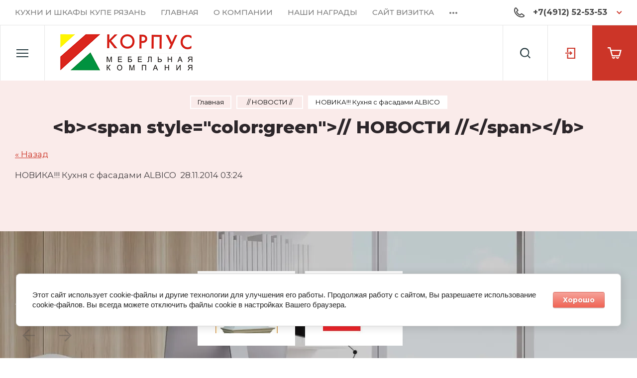

--- FILE ---
content_type: text/html; charset=utf-8
request_url: https://korpus-mk.ru/novosti/news_post/30097003
body_size: 14266
content:
<!doctype html>
<html lang="ru" data-wf-page="5cc17aac198b8d4af2c56fe7" data-wf-site="5cc17aac198b8d06a0c56fe6">

<head>
<meta charset="utf-8">
<meta name="robots" content="all">
<title>Новости</title>

<meta name="description" content="Новости">
<meta name="keywords" content="Новости кухни Рязань шкафы купе">
<meta name="SKYPE_TOOLBAR" content="SKYPE_TOOLBAR_PARSER_COMPATIBLE">
<meta name="viewport" content="width=device-width, initial-scale=1.0, maximum-scale=1.0, user-scalable=no">
<meta name="format-detection" content="telephone=no">
<meta http-equiv="x-rim-auto-match" content="none">


<link rel="stylesheet" href="/g/templates/shop2/2.82.2/css/jq_ui.css">
<link rel="stylesheet" href="/g/templates/shop2/2.82.2/css/lightgallery.css">
<link rel="stylesheet" href="/g/templates/shop2/2.82.2/css/uikit.min.css">
<link rel="stylesheet" href="/g/libs/jquery-popover/0.0.4/jquery.popover.css">
<link rel="stylesheet" href="/g/libs/remodal/css/remodal.css">
<link rel="stylesheet" href="/g/libs/remodal/css/remodal-default-theme.css">
<link rel="stylesheet" href="/g/libs/jqueryui/datepicker-and-slider/css/jquery-ui.css">

<link href="https://fonts.googleapis.com/css?family=IBM+Plex+Serif:200,200i,300,300i|Montserrat:100,200,300,400,500,600,700,800,900&display=swap&subset=cyrillic,cyrillic-ext" rel="stylesheet">

<link rel="stylesheet" href="/t/images/css/custom.css">

<script src="/g/libs/jquery/1.10.2/jquery.min.js"></script>
<script src="/g/libs/jqueryui/1.10.3/jquery-ui.min.js" charset="utf-8"></script>

	<link rel="stylesheet" href="/g/css/styles_articles_tpl.css">
<meta name="yandex-verification" content="d6f6dd8ed76d30f3" />
<meta name='wmail-verification' content='ef1b0b215f0ba1b0a9447078b25b8845' />

            <!-- 46b9544ffa2e5e73c3c971fe2ede35a5 -->
            <script src='/shared/s3/js/lang/ru.js'></script>
            <script src='/shared/s3/js/common.min.js'></script>
        <link rel='stylesheet' type='text/css' href='/shared/s3/css/calendar.css' /><link rel="stylesheet" href="/g/libs/lightgallery-proxy-to-hs/lightgallery.proxy.to.hs.min.css" media="all" async>
<script src="/g/libs/lightgallery-proxy-to-hs/lightgallery.proxy.to.hs.stub.min.js"></script>
<script src="/g/libs/lightgallery-proxy-to-hs/lightgallery.proxy.to.hs.js" async></script>
<link rel="icon" href="/favicon.ico" type="image/x-icon">

<!--s3_require-->
<link rel="stylesheet" href="/g/basestyle/1.0.1/user/user.css" type="text/css"/>
<link rel="stylesheet" href="/g/basestyle/1.0.1/cookie.message/cookie.message.css" type="text/css"/>
<link rel="stylesheet" href="/g/basestyle/1.0.1/user/user.red.css" type="text/css"/>
<script type="text/javascript" src="/g/basestyle/1.0.1/user/user.js" async></script>
<link rel="stylesheet" href="/g/basestyle/1.0.1/cookie.message/cookie.message.red.css" type="text/css"/>
<script type="text/javascript" src="/g/basestyle/1.0.1/cookie.message/cookie.message.js" async></script>
<!--/s3_require-->

<!--s3_goal-->
<script src="/g/s3/goal/1.0.0/s3.goal.js"></script>
<script>new s3.Goal({map:{"47313":{"goal_id":"47313","object_id":"3929306","event":"submit","system":"metrika","label":"1_1","code":"anketa"},"47513":{"goal_id":"47513","object_id":"5748803","event":"submit","system":"metrika","label":"1_2","code":"anketa"},"47713":{"goal_id":"47713","object_id":"3912906","event":"submit","system":"metrika","label":"1_3","code":"anketa"},"47913":{"goal_id":"47913","object_id":"8511603","event":"submit","system":"metrika","label":"1_4","code":"anketa"},"48113":{"goal_id":"48113","object_id":"5748403","event":"submit","system":"metrika","label":"1_5","code":"anketa"}}, goals: [], ecommerce:[]});</script>
<!--/s3_goal-->
			
		
		
		
			<link rel="stylesheet" type="text/css" href="/g/shop2v2/default/css/theme.less.css">		
			<script type="text/javascript" src="/g/printme.js"></script>
		<script type="text/javascript" src="/g/shop2v2/default/js/tpl.js"></script>
		<script type="text/javascript" src="/g/shop2v2/default/js/baron.min.js"></script>
		
			<script type="text/javascript" src="/g/shop2v2/default/js/shop2.2.js"></script>
		
	<script type="text/javascript">shop2.init({"productRefs": null,"apiHash": {"getSearchMatches":"b6894dd32bb4deec166fdaeadba0d5cf","getFolderCustomFields":"b5a1cfcc72c9a745b3e7219dac9282f2","getProductListItem":"b2cf4a1c9cb553bd7578c3878e276267","cartAddItem":"464f0142ccada8276fb6ac0852e15fcc","cartRemoveItem":"205a4680b235dac28d8cfce74cabfbfa","cartUpdate":"b6882ae49b08a59760c69939c02750f9","cartRemoveCoupon":"8c242e09648e047d7569fb612b5d4cb4","cartAddCoupon":"628e8c5f9eae3ca8e47a56a39b21e6d0","deliveryCalc":"d8ab4e77a64120803782ffbcc96bc103","printOrder":"296d328c88cbdaa391e2c4b8f3a63e26","cancelOrder":"85d4b3ba6a6ca6f737adecb0a84790aa","cancelOrderNotify":"c22eaf24449b1742421fac7aa57a11a3","repeatOrder":"7e3109cc7c1fcfa6c81f84f830b39e66","paymentMethods":"a895d9cea0a1d3455ddb96bbeef51c85","compare":"a748c43a117cb3f070945012424a3cd8","getPromoProducts":"c71476c2500c28c6c593837a927b13e5"},"hash": null,"verId": 114646,"mode": "","step": "","uri": "/internet-magazin","IMAGES_DIR": "/d/","my": {"price_fa_rouble":false,"buy_mod":true,"buy_kind":true,"hide_article":true,"gr_enable_card_h1":true,"special_alias":"\u0421\u043f\u0435\u0446\u043f\u0440\u0435\u0434\u043b\u043e\u0436\u0435\u043d\u0438\u0435","new_alias":"\u041d\u043e\u0432\u0438\u043d\u043a\u0430","not_available_alias":"\u0412 \u043a\u043e\u0440\u0437\u0438\u043d\u0443","buy_alias":"\u0412 \u043a\u043e\u0440\u0437\u0438\u043d\u0443","gr_copy_1":true,"gr_img_lazyload":false,"gr_shop2_msg":true,"lazy_load_subpages":true,"gr_lazy_load":false,"gr_pagelist_lazy_load":true,"gr_pagelist_lazy":true,"gr_product_quick_view":true,"gr_buy_btn_data_url":true,"gr_cart_preview_cart_btn":"\u041e\u0444\u043e\u0440\u043c\u0438\u0442\u044c \u0437\u0430\u043a\u0430\u0437","gr_cart_cleanup_btn":"\u041e\u0447\u0438\u0441\u0442\u0438\u0442\u044c","gr_cart_preview_popup":true,"gr_change_styles":true},"shop2_cart_order_payments": 1,"cf_margin_price_enabled": 0,"maps_yandex_key":"","maps_google_key":""});</script>

<script src="/g/libs/jquery-formstyler/1.7.4/jquery.formstyler.min.js" charset="utf-8"></script>
<script src="/g/libs/lightgallery/v1.2.19/lightgallery.js"></script>
<script src="/g/libs/nouislider/7.0.10/jquery.nouislider.min.js" charset="utf-8"></script>
<script src="/g/libs/jquery-responsive-tabs/1.5.1/jquery.responsivetabs.min.js"></script>


<script src="/g/libs/jquery-slick/1.9.0/slick.min.js" charset="utf-8"></script>


<script src="/g/s3/misc/math/0.0.1/s3.math.js"></script>
<script src="/g/s3/misc/eventable/0.0.1/s3.eventable.js"></script>
<script src="/g/s3/menu/allin/0.0.3/s3.menu.allin.js"></script>
<script src="/g/libs/flexmenu/1.4.2/flexmenu.min.js"></script>

<script src="/g/templates/shop2/2.82.2/js/uikit.min.js"></script>
<script src="/g/templates/shop2/2.82.2/js/grid.min.js"></script>

<script src="/g/templates/shop2/2.82.2/js/animit.for.waslide.js"></script>
<script src="/g/templates/shop2/2.82.2/js/waslide.menu.js"></script>
<script src="/g/templates/shop2/2.82.2/js/matchHeight-min.js"></script>
<script src="/g/templates/shop2/2.82.2/js/jquery.bgdsize.js"></script>
<script src="/g/templates/shop2/2.82.2/js/s3.form.js" charset="utf-8"></script>
<script src="/g/libs/jquery-popover/0.0.4/jquery.popover.js"></script>
<script src="/g/templates/shop2/widgets/js/timer.js"></script>
<script src="/g/libs/remodal/js/remodal.js"></script>
<script src="/g/s3/misc/form/shop-form/shop-form-minimal.js" charset="utf-8"></script>


<!-- Доп работы. Начало -->


	<script src="/g/templates/shop2/2.82.2/copy_1/additional_works/shop2_msg/shop2_msg.js"></script>





<!-- Доп работы. Конец -->



	<script src="/g/templates/shop2/2.82.2/copy_1/js/shop_main.js" charset="utf-8"></script>
	<script src="/g/templates/shop2/2.82.2/copy_1/js/site.js" charset="utf-8"></script>



		    <link rel="stylesheet" href="/g/templates/shop2/2.82.2/copy_1/themes/theme9/theme.scss.css">
	


<link rel="stylesheet" href="/g/templates/shop2/2.82.2/copy_1/css/global_styles.css">

<!-- [if lt IE 9]><script src="https://cdnjs.cloudflare.com/ajax/libs/html5shiv/3.7.3/html5shiv.min.js" type="text/javascript"></script><![endif] -->


    <script type="text/javascript">
        ! function(o, c) {
            var n = c.documentElement,
                t = " w-mod-";
            n.className += t + "js", ("ontouchstart" in o || o.DocumentTouch && c instanceof DocumentTouch) && (n.className += t + "touch")
        }(window, document);
    </script>



	
		<style>
			.quick-view-trigger {display: none !important;}
		</style>
	

<link rel="stylesheet" href="/t/v70/images/css/site_addons.css">

    <meta name="yandex-verification" content="454cb30430b93b43" />
</head>
<body class="body site gr-change-styles">
	<div class="site__wrapper ">
		
				
				
		
		
		<div class="contacts_popup_wrapper">
			<div class="contacts_popup_wrap_in">
				<div class="contacts_popup_wrap">
					<div class="contacts_block_close">Закрыть</div>
					<div class="contacts_popup_block">

						<div class="contacts_block_title">Контакты</div>

												<div class="contacts_block_phones_wr">
							<div class="contacts_block_phones">
																	<div><a href="tel:+7(4912) 52-53-53">+7(4912) 52-53-53</a></div>
																	<div><a href="tel:+7(951) 102-78-48">+7(951) 102-78-48</a></div>
															</div>
													</div>
						
													<div class="contacts_block_address">
								390011, г. Рязань ул. Яблочкова 4б
							</div>
												
													<div class="contacts_social_wrap">
								<div class="social_title">Мы в социальных сетях</div>
																	<div class="social_bl_item">
										<a href="https://vk.com/korpus_ruazan" target="_blank">
																							<img src="/thumb/2/LMQ6PIlTzlQSd3J3BXlVVg/38c38/d/fgs16_vk.svg" alt="ВКонтакте" />
																					</a>
									</div>
																	<div class="social_bl_item">
										<a href="https://ok.ru/korpus62" target="_blank">
																							<img src="/thumb/2/NLbSfc2K4g3zjRkFexr07g/38c38/d/fgs16_ok.svg" alt="OK" />
																					</a>
									</div>
																	<div class="social_bl_item">
										<a href="https://t.me/korpusmebel62" target="_blank">
																							<img src="/thumb/2/aGZgTDOQNFdC8euAn3Uqqg/38c38/d/fgs16_telegram-cl.svg" alt="Телеграмм" />
																					</a>
									</div>
															</div>
						
					</div>
				</div>
			</div>
		</div>

		<div class="cabinet_popup_wrapper">
			<div class="cabinet_popup_wrap_in">
				<div class="cabinet_popup_wrap">
					<div class="cabinet_block_close">Закрыть</div>
					<div class="cabinet_popup_block">
						<div class="shop2-block login-form ">
	<div class="block-title">
		Кабинет
	</div>
	<div class="block-body">
		
			<form method="post" action="/registraciya">
				<input type="hidden" name="mode" value="login" />

				<div class="row login">
					<input placeholder="Логин" type="text" name="login" id="login" tabindex="1" value="" />
				</div>
				<div class="row">
					<input placeholder="Пароль" type="password" name="password" id="password" tabindex="2" value="" />
				</div>

				<div class="cab_form_btns">
					<div class="cab_enter_btn">
						<button type="submit" class="signin-btn" tabindex="3">Войти</button>
					</div>
					<div class="cab_form_in">
						<a href="/registraciya/forgot_password" class="forgot">Забыли пароль?</a><br/>
						<a href="/registraciya/register" class="register">Регистрация</a>
					</div>
				</div>
			<re-captcha data-captcha="recaptcha"
     data-name="captcha"
     data-sitekey="6LddAuIZAAAAAAuuCT_s37EF11beyoreUVbJlVZM"
     data-lang="ru"
     data-rsize="invisible"
     data-type="image"
     data-theme="light"></re-captcha></form>
			
						<div class="g-auth__row g-auth__social-min">
								



				
						<div class="g-form-field__title"><b>Также Вы можете войти через:</b></div>
			<div class="g-social">
																												<div class="g-social__row">
								<a href="/users/hauth/start/vkontakte?return_url=/novosti/news_post/30097003" class="g-social__item g-social__item--vk-large" rel="nofollow">Vkontakte</a>
							</div>
																
			</div>
			
		
	
			<div class="g-auth__personal-note">
									
			
							Я выражаю <a href="/registraciya/agreement" target="_blank">согласие на передачу и обработку персональных данных</a> в соответствии с <a href="/registraciya/policy" target="_blank">политикой конфиденциальности</a>
					</div>
				</div>
			
		
	</div>
</div>					</div>
				</div>
			</div>
		</div>

		<div class="search_popup_wrapper">
			<div class="search_popup_wrap_in">
				<div class="search_popup_wrap">
					<div class="search_block_close">Закрыть</div>
					<div class="search_popup_block">
						<div class="search_block_title">Поиск</div>
						<nav class="site_search_wr">
							
															<form action="/internet-magazin/search" method="get"  class="search_form" >
								    <input name="search" type="text" class="search_text" placeholder="Ключевое слово"/>
								    <input type="submit" class="search_button" value="" />
							    <re-captcha data-captcha="recaptcha"
     data-name="captcha"
     data-sitekey="6LddAuIZAAAAAAuuCT_s37EF11beyoreUVbJlVZM"
     data-lang="ru"
     data-rsize="invisible"
     data-type="image"
     data-theme="light"></re-captcha></form>
														
						    <div class="shop_search_btn"></div>
						</nav>
							
    
<div class="shop2-block search-form ">
	<div class="block-title row">
		Расширенный поиск
	</div>
	<div class="block-body">
		<form action="/internet-magazin/search" enctype="multipart/form-data">
			<input type="hidden" name="sort_by" value=""/>
			
							<div class="row">
					<div class="row-title">Цена, руб.</div>
					<div class="row-body price">
						<div class="input_left">
							<input placeholder="от" name="s[price][min]" type="text" size="5" class="small" value="" />
						</div>
						<div class="input_right">
							<input placeholder="до" name="s[price][max]" type="text" size="5" class="small" value="" />
						</div>
					</div>
				</div>
			
							<div class="row">
					<label class="row-title" for="shop2-name">Название:</label>
					<div class="row-body">
						<input type="text" name="s[name]" size="20" id="shop2-name" value="" />
					</div>
				</div>
			
			
							<div class="row">
					<label class="row-title" for="shop2-text">Текст:</label>
					<div class="row-body">
						<input type="text" name="search_text" size="20" id="shop2-text"  value="" />
					</div>
				</div>
			
			
							<div class="row">
					<div class="row-title">Выберите категорию:</div>
					<div class="row-body">
						<select name="s[folder_id]" id="s[folder_id]" data-placeholder="Все категории">
							<option value="">Все категории</option>
																																                            <option value="80689502" >
		                                 КУХНИ
		                            </option>
		                        													</select>
					</div>
				</div>

				<div class="row" id="shop2_search_custom_fields"></div>
			
						
							<div class="row">
					<div class="row-title">Производитель:</div>
					<div class="row-body">
						<select name="s[vendor_id]" data-placeholder="Все производители">
							<option value="">Все</option>          
		                    		                        <option value="19548302" >Vialona Cappe</option>
		                    		                        <option value="19548502" >«Hankel»</option>
		                    		                        <option value="34606102" >Корпус</option>
		                    						</select>
					</div>
				</div>
			
			
							<div class="row">
					<div class="row-title">Результатов на странице:</div>
					<div class="row-body">
						<select name="s[products_per_page]">
											            					            					            <option value="5">5</option>
				            					            					            <option value="20">20</option>
				            					            					            <option value="35">35</option>
				            					            					            <option value="50">50</option>
				            					            					            <option value="65">65</option>
				            					            					            <option value="80">80</option>
				            					            					            <option value="95">95</option>
				            						</select>
					</div>
				</div>
			
			<div class="row-button">
				<button type="submit" class="search-btn">Найти</button>
			</div>

		<re-captcha data-captcha="recaptcha"
     data-name="captcha"
     data-sitekey="6LddAuIZAAAAAAuuCT_s37EF11beyoreUVbJlVZM"
     data-lang="ru"
     data-rsize="invisible"
     data-type="image"
     data-theme="light"></re-captcha></form>
	</div>
</div><!-- Search Form -->					</div>
				</div>
			</div>
		</div>

		<div class="cat_popup_wrapper">
			<div class="cat_popup_wrap">
				<div class="cat_popup_block">

					<div class="cat_popup_close">Закрыть</div>
					<div class="cab_btn_wrap hide">
						<div class="cab_popup_btn"><span>Вход</span></div>
					</div>
					<div class="cat_popup_title">Каталог</div>

									        <ul class="popup_menu menu-default">
				            				                				            				                				
				                    				
				                    				                        <li class="">
				                        	<a href="/internet-magazin/folder/125233603"><span class="menu_item">КУХНИ</span></a>
				                    				
				                    				
				                				            				            </li>
				        </ul>
				
				        					
					<div class="mobile_folders_block">
						<ul class="mobile_folders menu-default">
						
													         						         						         						         						    						         						              						              						                   <li ><a href="/internet-magazin/folder/125233603">КУХНИ</a>
						              						         						         						         						         						    						    						    </li>

						</ul>
					</div>
					<div class="menu_main_block">
						<ul><li><a href="/kontakty-1" >КОНТАКТЫ</a></li><li><a href="/kuhni_na_zakaz" >КУХНИ НА ЗАКАЗ</a></li><li><a href="/shkafy-kupe-na-zakaz" >ШКАФЫ КУПЕ НА ЗАКАЗ</a></li><li><a href="/catalog" >КОРПУСНАЯ МЕБЕЛЬ</a></li><li><a href="/garderobnye" >ГАРДЕРОБНЫЕ</a></li><li><a href="/nashi-raboty" >НАШИ РАБОТЫ</a></li><li><a href="/stoleshnici_iz_iskustvennogo_kamnya" >СТОЛЕШНИЦЫ ИЗ КАМНЯ</a></li><li><a href="/otzyvy_klientov" >Отзывы клиентов</a></li><li><a href="/span_stylecolor_ff" ><b><span style="color:red">ИНФОРМАЦИЯ</span></b></a></li><li><a href="/raschet-stoimosti-shkafa-kupe" >Расчет стоимости шкафа купе</a></li><li><a href="/raschet-stoimosti-kuhni" >Расчет стоимости кухни</a></li><li><a href="/raschet-kamnya" >Расчет столешниц из камня</a></li><li><a href="/price" >КУХНИ И ФАСАДЫ ОПТОМ</a></li><li><a href="/rasprodazha-vystavochnykh-obraztsov" >Распродажа выставочных образцов</a></li><li><a href="/restavraciya-fasadov-i-mebeli" >РЕСТАВРАЦИЯ фасадов и мебели</a></li><li><a href="/partnery" >Наши Партнеры</a></li><li><a href="/stoleshnicy-iz-kompakt-plity-hpl"  target="_blank">Столешницы из Компакт плиты HPL</a></li></ul>					</div>
				</div>
			</div>
		</div>
		
		
		<div class="site-header">
            <div class="site-item">
                <div class="site-info">
                    <div class="top-menu">
                        <span class="site-burger__top w-button"></span>
                                                    <ul class="menu-text menu-default">
                                                        
                                                            
                                                                            <li class=""><a href="/internet-magazin">КУХНИ И ШКАФЫ КУПЕ РЯЗАНЬ</a>
                                                                                                
                                                        
                                                                                                                            </li>
                                                                                                                                                
                                                                            <li class="has"><a href="/about">ГЛАВНАЯ</a>
                                                                                                
                                                        
                                                                                                                            </li>
                                                                                                                                                
                                                                            <li class=""><a href="/o-kompanii">О КОМПАНИИ</a>
                                                                                                
                                                        
                                                                                                                            </li>
                                                                                                                                                
                                                                            <li class=""><a href="/bspan_stylecolorgreen/_nas">НАШИ НАГРАДЫ</a>
                                                                                                
                                                        
                                                                                                                            </li>
                                                                                                                                                
                                                                            <li class=""><a href="/">САЙТ ВИЗИТКА</a>
                                                                                                
                                                        
                                                                                                                            </li>
                                                                                                                                                
                                                                            <li class=""><a href="/stone">Камень на заказ</a>
                                                                                                
                                                        
                                                                                                                            </li>
                                                                                                                                                
                                                                            <li class=""><a href="/spasibo-za-zayavku" target="_blank">СПАСИБО ЗА ЗАЯВКУ</a>
                                                                                                
                                                                </li>
                            </ul>
                                                                        </div>
                    <div class="top-item">
                                                    <div class="site-phone">
                                <div class="phone-number__top">
                                                                                                                        <div><a href="tel:+74912525353">+7(4912) 52-53-53</a></div>
                                                                                                                                                                                        </div>
                                                                    <a href="#" class="phone-btn w-button"></a>
                                                            </div>
                                                <div class="site-phone-btn">&nbsp;</div>
                        <div class="search-top">
                            <a href="#" class="button-7 w-button"></a>
                        </div>
                        <div class="registracion-top">
                            <a href="#" class="button-8 w-button"></a>
                        </div>
                        <div class="cart-top">
                        	
                        			
																								
																	<a href="javascript:void(0);" class="button-9 pointer_events_none">
										<span class="gr-cart-total-amount">0</span>
									</a>
																
							                        </div>
                    </div>
                </div>
            </div>
            <div class="site-inner">
                <div class="site-inner__item">
                    <a href="#" class="site-burger w-button"></a>
                    <div class="site-top__name ">
                                                    <div class="site-logo">
                                                                                                <a href="https://korpus-mk.ru">                                    <img src="/thumb/2/254sCnKRnfthVYLwCf2K3A/270r270/d/firmname.png" style="max-width: 270px" alt="Корпусная мебель на заказ ИП Колдаев К.В. г. Рязань" />
                                </a>                            </div>
                                                                    </div>
                </div>
                <div class="site-inner__itemr">
                    <a href="#" class="top-search-button w-button"></a>
                    <a href="#" class="button-2 w-button"></a>
                    
                    		
																		
														<div id="shop2-cart-preview">
						
		<a href="javascript:void(0);" class="button-3 pointer_events_none">
			<span class="gr-cart-total-amount">0</span>
		</a>
	</div>
												
					                    
                </div>
            </div>
        </div>

		<div class="site-container">
            <div class="site-container__inner">
                                                <main class="site-main">
                    <div class="site-main__inner">

                        <div class="site-path" data-url="/novosti"><a href="/"><span>Главная</span></a> \ <a href="/novosti"><span>  // НОВОСТИ //  </span></a> \ <span>НОВИКА!!! Кухня с фасадами ALBICO</span></div>
                                                    <h1>&lt;b&gt;&lt;span style=&quot;color:green&quot;&gt;// НОВОСТИ //&lt;/span&gt;&lt;/b&gt;</h1>
                                                
                        
                        

  
  <a href="#" onClick="document.location='/novosti/news_post/30097003'">&laquo; Назад</a><br><br>

 
  <div>
   <b>НОВИКА!!! Кухня с фасадами ALBICO</b>&nbsp;&nbsp;28.11.2014 03:24<br><br>
   
   <br clear="all" />
  </div>

      





                    </div>
                </main>
                
                                
                                
                                    
                                
                                
                													
					                <div class="site-partners" style="background-image: url(/thumb/2/etAIv7-P-Au11Meb2ADZ4A/r/d/brands_bg.jpg);">
	                    <div class="site-partners__inner">
	                        <div class="partners-title__body">
	                            <div class="partners-title">Бренды</div>
	                            <div class="partners-desc">лучшие бренды</div>
	                            <div class="partners-arrow">
	                                <a href="#" class="button-left w-button"></a>
	                                <a href="#" class="button-right w-button"></a>
	                            </div>
	                        </div>
	                        <div class="partners-img">
	                            
	                            																			<div class="partners-img__inner">
											<a href="/internet-magazin/vendor/7782803" class="img-brend">
																									<img src="/thumb/2/RFnmLvTiD6d-dqt8DPjxtw/125c100/d/kjujnbg.jpg" alt="Vialona Cappe">
																							</a>
										</div>
																																				<div class="partners-img__inner">
											<a href="/internet-magazin/vendor/4111203" class="img-brend">
																									<img src="/thumb/2/_OU1mV3k-5Cqlc95nJbIOQ/125c100/d/prez_hankel_center_rgb.jpg" alt="«Hankel»">
																							</a>
										</div>
																																			                            
	                        </div>
	                    </div>
	                </div>
                                
            </div>
        </div>
        <div class="site-footer">
            <div class="footer-inner">
                <div class="footer-body">
                    <div class="footer-info">
                        <div class="footer-contacts">
                            <div class="copyright-conpany">
                                                                <div class="text-block-20">
                                                                                                                                                                                    © 1997-2022 ИП Колдаев К.В.
                                </div>
                            </div>
                                                            <div class="footer-address">
                                    390011, г. Рязань ул. Яблочкова 4б
                                </div>
                                                                                        <div class="phone-number">
                                    <div class="phone">
                                                                                    <div><a href="tel:+74912525353">+7(4912) 52-53-53</a></div>
                                                                                    <div><a href="tel:+79511027848">+7(951) 102-78-48</a></div>
                                                                            </div>
                                </div>
                                                                                        <div class="operation-mode">(c 7:00 до 20:00 ежедневно)</div>
                                                    </div>
                                                    <div class="footer-sociallinks">
                                <div class="social-title">Мы в социальных сетях</div>                                <div class="social-icons">

                                                                                                                        <a href="https://vk.com/korpus_ruazan" class="sociallinks w-inline-block" target="_blank">
                                            	                                                	<img src="/thumb/2/DBJEkmsDHyazbFOUFqOZ-g/40c40/d/fgs16_vk.svg" alt="ВКонтакте" />
                                                                                            </a>
                                                                                                                                                                <a href="https://ok.ru/korpus62" class="sociallinks w-inline-block" target="_blank">
                                            	                                                	<img src="/thumb/2/ho8ZysZzAb7nzYYv2ZSfwQ/40c40/d/fgs16_ok.svg" alt="OK" />
                                                                                            </a>
                                                                                                                                                                <a href="https://t.me/korpusmebel62" class="sociallinks w-inline-block" target="_blank">
                                            	                                                	<img src="/thumb/2/Ah1Wqxcrsmg3uazvJgL-Xg/40c40/d/fgs16_telegram-cl.svg" alt="Телеграмм" />
                                                                                            </a>
                                                                            
                                </div>
                            </div>
                                            </div>

                    <div class="footer-menu">
                        <div class="menu-inner">
                            <div class="menu-item">
                                <div class="footer-menu__lcolumn">
                                                                            <div class="text-block-22">Наш каталог</div>
                                        <ul class="footer-menu__subsection">
                                                                                                                                                                                                                        
                                                                                    
                                                                                                            <li class=""><a href="/internet-magazin/folder/125233603">КУХНИ</a>
                                                                                    
                                                                                    
                                                                                                                                        </li>
                                        </ul>
                                
                                                                                                            </div>

                                <div class="footer-menu__rcolumn">
                                    <div class="footer-menu__title">О компании</div>
                                                                            <ul class="footer-menu__subsection">
                                                                                
                                                                                    
                                                                                                    <li class=""><a href="/internet-magazin">КУХНИ И ШКАФЫ КУПЕ РЯЗАНЬ</a>
                                                                                                                                    
                                                                                
                                                                                                                                                                </li>
                                                                                                                                                                                                
                                                                                                    <li class="has"><a href="/about">ГЛАВНАЯ</a>
                                                                                                                                    
                                                                                
                                                                                                                                                                </li>
                                                                                                                                                                                                
                                                                                                    <li class=""><a href="/o-kompanii">О КОМПАНИИ</a>
                                                                                                                                    
                                                                                
                                                                                                                                                                </li>
                                                                                                                                                                                                
                                                                                                    <li class=""><a href="/bspan_stylecolorgreen/_nas">НАШИ НАГРАДЫ</a>
                                                                                                                                    
                                                                                
                                                                                                                                                                </li>
                                                                                                                                                                                                
                                                                                                    <li class=""><a href="/">САЙТ ВИЗИТКА</a>
                                                                                                                                    
                                                                                
                                                                                                                                                                </li>
                                                                                                                                                                                                
                                                                                                    <li class=""><a href="/stone">Камень на заказ</a>
                                                                                                                                    
                                                                                
                                                                                                                                                                </li>
                                                                                                                                                                                                
                                                                                                    <li class=""><a href="/spasibo-za-zayavku" target="_blank">СПАСИБО ЗА ЗАЯВКУ</a>
                                                                                                                                    
                                                                                        </li>
                                        </ul>
                                                                                                            </div>

                            </div>
                        </div>
                    </div>
                    	                    <div class="footer-form">
	                        <div class="form-inner__item">
	                            <div class="footer-torm__title">Подпишитесь!</div>	                            <div class="footer-form__desc">Будьте в курсе акций и новинок нашего магазина</div>	                        </div>
	                        <div class="w-form">
	                            <div class="tpl-anketa" data-api-url="/-/x-api/v1/public/?method=form/postform&param[form_id]=12719702&param[tpl]=global:form-minimal-2.2.82.tpl" data-api-type="form">
				<form method="post" action="/novosti" data-s3-anketa-id="12719702">
		<input type="hidden" name="form_id" value="12719702">
		<input type="hidden" name="tpl" value="global:form-minimal-2.2.82.tpl">
		<input type="hidden" name="placeholdered_fields" value="1">
		<div class="form_inner one_field">
											        <div class="tpl-field type-text field-required">
		          		          <div class="field-value">
		          			          				            	<input required  type="text" size="30" maxlength="100" value="" name="d[0]" placeholder="E-mail *" />
		            		            		          </div>
		        </div>
		        						
										
			<div class="tpl-field tpl-field-button">
				<button type="submit" class="tpl-form-button"><span>Отправить</span></button>
			</div>
			</div>
			<re-captcha data-captcha="recaptcha"
     data-name="captcha"
     data-sitekey="6LddAuIZAAAAAAuuCT_s37EF11beyoreUVbJlVZM"
     data-lang="ru"
     data-rsize="invisible"
     data-type="image"
     data-theme="light"></re-captcha></form>
				
	</div>
	                        </div>
	                    </div>
                                    </div>
            </div>
            <div class="footer-bottom">
                <div class="footer-bottom__inner">
                    <div class="footer-payment">
                                                    <div class="payment-img">
                                                                    <div class="webmoney payment-img__item">
                                    	                                    		<img src="/thumb/2/Sc_laR_W3x21f3Ps_Bib7g/c60/d/home_18home_15.png" alt="Webmoney" />
                                                                            </div>
                                                                    <div class="webmoney payment-img__item">
                                    	                                    		<img src="/thumb/2/HwA1j_JeCUpzoPMOouAu2g/c60/d/home_16home_15.png" alt="Yandexmoney" />
                                                                            </div>
                                                                    <div class="webmoney payment-img__item">
                                    	                                    		<img src="/thumb/2/dC0bnIEcRxI2EUAZRkTuUg/c60/d/home_17home_15.png" alt="Mastercard" />
                                                                            </div>
                                                                    <div class="webmoney payment-img__item">
                                    	                                    		<img src="/thumb/2/UHvh0ahLJaGO57UxHZwYRg/c60/d/home_19home_15.png" alt="Visa" />
                                                                            </div>
                                                            </div>
                                            </div>
                    <div class="site-counters">
                        <div class="text-block-17"><!-- Yandex.Metrika counter -->
<script type="text/javascript" >
   (function(m,e,t,r,i,k,a){m[i]=m[i]||function(){(m[i].a=m[i].a||[]).push(arguments)};
   m[i].l=1*new Date();k=e.createElement(t),a=e.getElementsByTagName(t)[0],k.async=1,k.src=r,a.parentNode.insertBefore(k,a)})
   (window, document, "script", "https://mc.yandex.ru/metrika/tag.js", "ym");

   ym(87450621, "init", {
        clickmap:true,
        trackLinks:true,
        accurateTrackBounce:true,
        webvisor:true
   });
</script>
<noscript><div><img src="https://mc.yandex.ru/watch/87450621" style="position:absolute; left:-9999px;" alt="" /></div></noscript>
<!-- /Yandex.Metrika counter -->


<a href="https://clck.yandex.ru/redir/dtype=stred/pid=7/cid=1228/*https://pogoda.yandex.ru/ryazan"><img src="https://info.weather.yandex.net/ryazan/2.ru.png" border="0" alt=""/><img width="1" height="1" src="https://clck.yandex.ru/click/dtype=stred/pid=7/cid=1227/*https://img.yandex.ru/i/pix.gif" alt="" border="0"/></a>

<!-- begin of Top100 code -->
<script id="top100Counter" type="text/javascript" src="https://counter.rambler.ru/top100.jcn?1973976"></script><noscript><img src="https://counter.rambler.ru/top100.cnt?1973976" alt="" width="1" height="1" border="0"/></noscript>
<!-- end of Top100 code -->
<!-- begin of Top100 logo
<a href="https://top100.rambler.ru/home?id=1973976" target="_blank"><img src="https://top100-images.rambler.ru/top100/banner-88x31-rambler-gray2.gif" alt="Rambler's Top100" width="88" height="31" border="0" /></a>
<!-- end of Top100 logo -->

<!-- Rating Mail.ru counter -->
<script type="text/javascript">
var _tmr = window._tmr || (window._tmr = []);
_tmr.push({id: "1773148", type: "pageView", start: (new Date()).getTime()});
(function (d, w, id) {
  if (d.getElementById(id)) return;
  var ts = d.createElement("script"); ts.type = "text/javascript"; ts.async = true; ts.id = id;
  ts.src = "https://top-fwz1.mail.ru/js/code.js";
  var f = function () {var s = d.getElementsByTagName("script")[0]; s.parentNode.insertBefore(ts, s);};
  if (w.opera == "[object Opera]") { d.addEventListener("DOMContentLoaded", f, false); } else { f(); }
})(document, window, "topmailru-code");
</script><noscript><div>
<img src="https://top-fwz1.mail.ru/counter?id=1773148;js=na" style="border:0;position:absolute;left:-9999px;" alt="Top.Mail.Ru" />
</div></noscript>
<!-- //Rating Mail.ru counter -->

<!-- Rating Mail.ru logo -->
<a href="https://top.mail.ru/jump?from=1773148">
<img src="https://top-fwz1.mail.ru/counter?id=1773148;t=479;l=1" style="border:0;" height="31" width="88" alt="Top.Mail.Ru" /></a>
<!-- //Rating Mail.ru logo -->

<!--LiveInternet counter--><script type="text/javascript"><!--
document.write("<a href='https://www.liveinternet.ru/click' "+
"target=_blank><img src='https://counter.yadro.ru/hit?t21.3;r"+
escape(document.referrer)+((typeof(screen)=="undefined")?"":
";s"+screen.width+"*"+screen.height+"*"+(screen.colorDepth?
screen.colorDepth:screen.pixelDepth))+";u"+escape(document.URL)+
";"+Math.random()+
"' alt='' title='LiveInternet: показано число просмотров за 24"+
" часа, посетителей за 24 часа и за сегодня' "+
"border='0' width='88' height='31'><\/a>")
//--></script><!--/LiveInternet-->

<!--<a href="http://www.ryazan-catalog.ru/proizvodstvo_i_postavki/mebel/" title="Мебель в Рязани"><img src="https://www.ryazan-catalog.ru/b/grey1.gif" alt="Мебель в Рязани" width=88 height=31 border=0></a>-->

<a href="http://www.price62.ru/" target=_blank title="Товары и услуги Рязани"><img src="https://www.price62.ru/price62.gif" width="88" ></a>




<!--<a href="http://korpus.rz24.ru" title="Справочник организаций Рязани"><img src="https://rz24.ru/files/button.gif" border="0"></a>-->


<a href="http://www.neobroker.ru/" target="_blank" title="Бизнес-портал"> <img src="https://www.neobroker.ru/cgi-bin/counter.cgi?id=311171"> </a>


<a href='http://www.ds62.ru/firms/1153192/' target='_blank'><img src='https://www.ds62.ru/img/partners/02.gif' border='0' width='88' height='31' alt='Деловая сеть Рязань и Рязанская область. Жёлтые страницы, телефонный справочник и каталог компаний, товаров и услуг.'/></a>

<!--<a href="http://www.062.ru"><img src="https://www.062.ru/links/88.gif" title="Желтые страницы Рязани" alt="Желтые страницы Рязани" width="88" height="31" border="0"></a>


<a href="http://top.ryazan.ru/" target="_blank"><img src="https://top.ryazan.ru/count/cnt.php?id=3660" width="88" height="31" title="Рязанский топ сайтов, каталог сайтов Рязани" border="0" alt="Рязанский топ сайтов, каталог сайтов Рязани"></a>
<br>
<a href="http://top.ryazan.ru/" target="_blank">каталог Рязани</a>



<a href="http://www.org62.ru/" target="_top" >
<img border=0 width=88 height=31
src="https://www.org62.ru/org62.gif"
alt="Справочник предприятий Рязани и Рязанской области"></a>-->
<!-- конец  -->


<!-- Yandex.Metrika informer -->
<a href="https://metrika.yandex.ru/stat/?id=25491383&amp;from=informer"
target="_blank" rel="nofollow"><img src="//bs.yandex.ru/informer/25491383/3_0_FF4656FF_E32636FF_1_pageviews"
style="width:88px; height:31px; border:0;" alt="Яндекс.Метрика" title="Яндекс.Метрика: данные за сегодня (просмотры, визиты и уникальные посетители)" onclick="try{Ya.Metrika.informer({i:this,id:25491383,lang:'ru'});return false}catch(e){}"/></a>
<!-- /Yandex.Metrika informer -->

<!-- Yandex.Metrika counter -->
<script type="text/javascript">
(function (d, w, c) {
    (w[c] = w[c] || []).push(function() {
        try {
            w.yaCounter25491383 = new Ya.Metrika({id:25491383,
                    clickmap:true,
                    trackLinks:true,
                    accurateTrackBounce:true});
        } catch(e) { }
    });

    var n = d.getElementsByTagName("script")[0],
        s = d.createElement("script"),
        f = function () { n.parentNode.insertBefore(s, n); };
    s.type = "text/javascript";
    s.async = true;
    s.src = (d.location.protocol == "https:" ? "https:" : "http:") + "//mc.yandex.ru/metrika/watch.js";

    if (w.opera == "[object Opera]") {
        d.addEventListener("DOMContentLoaded", f, false);
    } else { f(); }
})(document, window, "yandex_metrika_callbacks");
</script>
<noscript><div><img src="//mc.yandex.ru/watch/25491383" style="position:absolute; left:-9999px;" alt="" /></div></noscript>
<!-- /Yandex.Metrika counter -->


<script type="text/javascript" src="//vk.com/js/api/openapi.js?117"></script>



<script type="text/javascript" src="//vk.com/js/api/openapi.js?147"></script>

<!-- VK Widget -->
<div id="vk_community_messages"></div>
<script type="text/javascript">
VK.Widgets.CommunityMessages("vk_community_messages", 83181877, {widgetPosition: "left",disableButtonTooltip: "1"});
</script>



<!-- Pixel -->
<script type="text/javascript">
    (function (d, w) {
        var n = d.getElementsByTagName("script")[0],
            s = d.createElement("script");
            s.type = "text/javascript";
            s.async = true;
            s.src = "https://qoopler.ru/index.php?ref="+d.referrer+"&page=" + encodeURIComponent(w.location.href);
            n.parentNode.insertBefore(s, n);
    })(document, window);
</script>
<!-- /Pixel -->
<!--__INFO2026-01-21 02:33:33INFO__-->
</div>
                    </div>
                                            <div class="copyright-mega">
                            <p style="font-size: 14px !important;"><a href="https://goldenstudio.ru/" target="_blank" rel="nofollow">Golden Studio</a> - продвижение сайта<p>
                            	 <span style='font-size:14px;' class='copyright'><!--noindex--> Заказ, разработка, <span style="text-decoration:underline; cursor: pointer;" onclick="javascript:window.open('https://megagr'+'oup.ru/?utm_referrer='+location.hostname)" class="copyright">создание сайтов</span> в студии Мегагрупп. <!--/noindex-->

</span>
                        </div>
                                    </div>
            </div>
        </div>
    </div>
    
        <div class="link-top">&nbsp;</div>
        
	<script src="/g/templates/shop2/2.82.2/copy_1/js/webflow.js" type="text/javascript"></script>
	<script src="/t/images/js/custom.js"></script>
	<!-- [if lte IE 9]><script src="https://cdnjs.cloudflare.com/ajax/libs/placeholders/3.0.2/placeholders.min.js"></script><![endif] -->
	
	
<!-- assets.bottom -->
<!-- </noscript></script></style> -->
<script src="/my/s3/js/site.min.js?1768462484" ></script>
<script src="https://cp.onicon.ru/loader/546f258a72d22c4a158b456b.js" data-auto async></script>
<script >/*<![CDATA[*/
var megacounter_key="765e77e8d28ffd5747fdbf5f899d62e8";
(function(d){
    var s = d.createElement("script");
    s.src = "//counter.megagroup.ru/loader.js?"+new Date().getTime();
    s.async = true;
    d.getElementsByTagName("head")[0].appendChild(s);
})(document);
/*]]>*/</script>


					<!--noindex-->
		<div id="s3-cookie-message" class="s3-cookie-message-wrap">
			<div class="s3-cookie-message">
				<div class="s3-cookie-message__text">
					Этот сайт использует cookie-файлы и другие технологии для улучшения его работы. Продолжая работу с сайтом, Вы разрешаете использование cookie-файлов. Вы всегда можете отключить файлы cookie в настройках Вашего браузера.
				</div>
				<div class="s3-cookie-message__btn">
					<div id="s3-cookie-message__btn" class="g-button">
						Хорошо
					</div>
				</div>
			</div>
		</div>
		<!--/noindex-->
	
<script >/*<![CDATA[*/
$ite.start({"sid":114164,"vid":114646,"aid":7804,"stid":1,"cp":21,"active":true,"domain":"korpus-mk.ru","lang":"ru","trusted":false,"debug":false,"captcha":3,"onetap":[{"provider":"vkontakte","provider_id":"51947625","code_verifier":"kxYwDRmETyhT4MYBQGIMkYTTj1NOOimZDmhNOMyxmMI"}]});
/*]]>*/</script>
<!-- /assets.bottom -->
</body>
<!-- ID -->
</html>

--- FILE ---
content_type: text/css
request_url: https://korpus-mk.ru/t/images/css/custom.css
body_size: 102
content:
.top-menu .opened a {
  font-weight: bold;
}

.site-info.is-sticky {
  position: fixed;
  top: 0;
  right: 0;
  left: 0;
  justify-content: center;
  background-color: #fff;
  max-width: 100%;
  z-index: 2;
}

.site-info.is-sticky .top-menu {
	flex: 0 1 auto;
}

--- FILE ---
content_type: application/javascript
request_url: https://korpus-mk.ru/t/images/js/custom.js
body_size: 157
content:
(function($) {
	let siteHeader = $('.site-header');

	if (siteHeader.length) {
		let stickyNavTop = siteHeader.offset().top;

		$(window).scroll(function() {
		  if ($(window).width() > 1024) {
		     let scrollTop = $(window).scrollTop();
		     if (scrollTop > stickyNavTop) { 
		         $('.site-info').addClass('is-sticky');
		     } else {
		         $('.site-info').removeClass('is-sticky'); 
		     }
		  }
		});
	}
})(jQuery)

--- FILE ---
content_type: image/svg+xml
request_url: https://korpus-mk.ru/thumb/2/Ah1Wqxcrsmg3uazvJgL-Xg/40c40/d/fgs16_telegram-cl.svg
body_size: 664
content:
<svg width="64" height="64" viewBox="0 0 64 64" fill="none" xmlns="http://www.w3.org/2000/svg">
<rect width="64" height="64" fill="white"/>
<path fill-rule="evenodd" clip-rule="evenodd" d="M19.6037 31.3009C26.7605 28.0497 31.5249 25.8893 33.9173 24.8412C40.7265 21.8681 42.1578 21.3547 43.078 21.3333C43.2825 21.3333 43.7323 21.3761 44.039 21.6328C44.2844 21.8467 44.3458 22.1247 44.3867 22.3386C44.4276 22.5525 44.4685 23.0017 44.4276 23.344C44.0595 27.408 42.4646 37.2687 41.6466 41.8033C41.299 43.7284 40.6242 44.3701 39.9699 44.4343C38.5385 44.5626 37.4548 43.4503 36.0848 42.5092C33.9173 41.0333 32.7108 40.1135 30.6047 38.659C28.1714 36.9906 29.7459 36.0709 31.1363 34.5736C31.5044 34.1886 37.782 28.1994 37.9046 27.6647C37.9251 27.6005 37.9251 27.3438 37.782 27.2155C37.6388 27.0872 37.4343 27.1299 37.2708 27.1727C37.0458 27.2155 33.6106 29.6112 26.9241 34.3383C25.9425 35.0442 25.0633 35.3864 24.2658 35.365C23.3865 35.3436 21.7098 34.8516 20.442 34.4239C18.9084 33.9105 17.6815 33.6324 17.7838 32.7341C17.8451 32.2635 18.4586 31.7929 19.6037 31.3009Z" fill="url(#paint0_linear_217_1051)"/>
<defs>
<linearGradient id="paint0_linear_217_1051" x1="31.1001" y1="21.3333" x2="31.1001" y2="44.2616" gradientUnits="userSpaceOnUse">
<stop stop-color="#2AABEE"/>
<stop offset="1" stop-color="#229ED9"/>
</linearGradient>
</defs>
</svg>



--- FILE ---
content_type: text/javascript
request_url: https://counter.megagroup.ru/765e77e8d28ffd5747fdbf5f899d62e8.js?r=&s=1280*720*24&u=https%3A%2F%2Fkorpus-mk.ru%2Fnovosti%2Fnews_post%2F30097003&t=%D0%9D%D0%BE%D0%B2%D0%BE%D1%81%D1%82%D0%B8&fv=0,0&en=1&rld=0&fr=0&callback=_sntnl1768955315644&1768955315644
body_size: 96
content:
//:1
_sntnl1768955315644({date:"Wed, 21 Jan 2026 00:28:35 GMT", res:"1"})